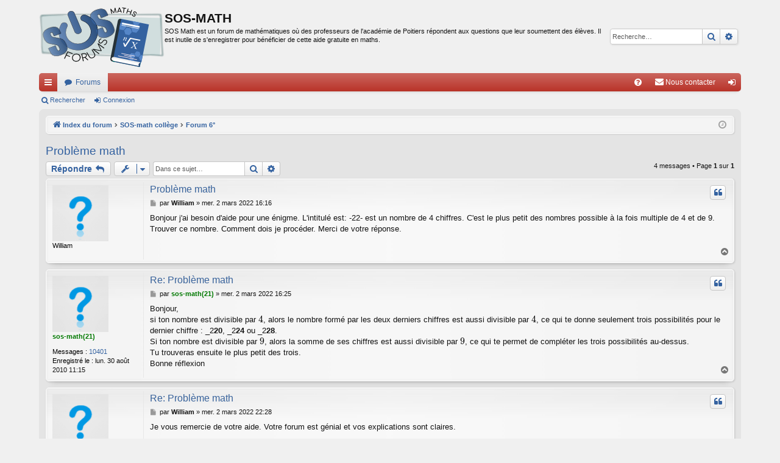

--- FILE ---
content_type: text/html; charset=UTF-8
request_url: https://sosmath.ac-poitiers.fr/viewtopic.php?f=3&t=20491&p=107988&sid=c560cbd73abff3277f2fc97f7ddc6a9f
body_size: 28197
content:
<!DOCTYPE html>
<html dir="ltr" lang="fr">
<head>
<meta charset="utf-8" />
<meta http-equiv="X-UA-Compatible" content="IE=edge" />
<meta name="viewport" content="width=device-width, initial-scale=1" />

<title>Problème math - SOS-MATH</title>





	<link rel="canonical" href="https://sosmath.ac-poitiers.fr/viewtopic.php?t=20491">


<link href="./assets/css/font-awesome.min.css?assets_version=48" rel="stylesheet">
<link href="./styles/sosmath/theme/stylesheet.css?assets_version=48" rel="stylesheet">




<!--[if lte IE 9]>
	<link href="./styles/sosmath/theme/tweaks.css?assets_version=48" rel="stylesheet">
<![endif]-->




<script type="text/javascript" src="https://cdn.mathjax.org/mathjax/latest/MathJax.js?config=TeX-AMS_HTML"></script><!-- APM + -->
<script>
function addLoadEvent(func) {  /* APM + */ 
	var oldonload=window.onload; 
	if(typeof window.onload!='function') { 
		window.onload=func; 
	} else { 
		window.onload=function() { 
			if(oldonload) { 
				oldonload(); 
			} 
			func(); 
		} 
	} 
}
// chargement dynamique une seule fois du script APM +
var loadedScript=new Array();
function ap_loadscript(url) {
	if(loadedScript.indexOf(url)==-1) {
		loadedScript.push(url);
		var e=document.createElement("script");
		e.src=url;
		e.type="text/javascript";
		document.getElementsByTagName("head")[0].appendChild(e);
	}
}
</script>
</head>
<body id="phpbb" class="nojs notouch section-viewtopic ltr " data-online-text="En ligne">


	<a id="top" class="top-anchor" accesskey="t"></a>
	<div id="page-header" class="page-width">
		<div class="headerbar" role="banner">
					<div class="inner">

			<div id="site-description" class="site-description">
				<a id="logo" class="logo" href="./index.php?sid=c4a957816ccf11853b34f8665e3b3006" title="Index du forum"><img src="./styles/sosmath/theme/images/logo.png" data-src-hd="./styles/sosmath/theme/images/logo.png" alt="SOS-MATH"/></a>
				<p class="sitename">SOS-MATH</p>
				<p>SOS Math est un forum de mathématiques où des professeurs de l'académie de Poitiers répondent aux questions que leur soumettent des élèves. Il est inutile de s'enregistrer pour bénéficier de cette aide gratuite en maths.</p>
				<p class="skiplink"><a href="#start_here">Vers le contenu</a></p>
			</div>

															<div id="search-box" class="search-box search-header" role="search">
				<form action="./search.php?sid=c4a957816ccf11853b34f8665e3b3006" method="get" id="search">
				<fieldset>
					<input name="keywords" id="keywords" type="search" maxlength="128" title="Recherche par mots-clés" class="inputbox search tiny" size="20" value="" placeholder="Recherche…" />
					<button class="button button-search" type="submit" title="Rechercher">
						<i class="icon fa-search fa-fw" aria-hidden="true"></i><span class="sr-only">Rechercher</span>
					</button>
					<a href="./search.php?sid=c4a957816ccf11853b34f8665e3b3006" class="button button-search-end" title="Recherche avancée">
						<i class="icon fa-cog fa-fw" aria-hidden="true"></i><span class="sr-only">Recherche avancée</span>
					</a>
					<input type="hidden" name="sid" value="c4a957816ccf11853b34f8665e3b3006" />

				</fieldset>
				</form>
			</div>
									
			</div>
					</div>


				


<div class="navbar tabbed not-static" role="navigation">
	<div class="inner page-width">
		<div class="nav-tabs" data-current-page="viewtopic">
			<ul class="leftside">
				<li id="quick-links" class="quick-links tab responsive-menu dropdown-container">
					<a href="#" class="nav-link dropdown-trigger">Accès rapide</a>
					<div class="dropdown">
						<div class="pointer"><div class="pointer-inner"></div></div>
						<ul class="dropdown-contents" role="menu">
								
			<li class="separator"></li>
													<li>
								<a href="./search.php?search_id=unanswered&amp;sid=c4a957816ccf11853b34f8665e3b3006" role="menuitem">
									<i class="icon fa-file-o fa-fw icon-gray" aria-hidden="true"></i><span>Sujets sans réponse</span>
								</a>
							</li>
							<li>
								<a href="./search.php?search_id=active_topics&amp;sid=c4a957816ccf11853b34f8665e3b3006" role="menuitem">
									<i class="icon fa-file-o fa-fw icon-blue" aria-hidden="true"></i><span>Sujets actifs</span>
								</a>
							</li>
							<li class="separator"></li>
							<li>
								<a href="./search.php?sid=c4a957816ccf11853b34f8665e3b3006" role="menuitem">
									<i class="icon fa-search fa-fw" aria-hidden="true"></i><span>Rechercher</span>
								</a>
							</li>	
	
													</ul>
					</div>
				</li>
												<li class="tab forums selected" data-responsive-class="small-icon icon-forums">
					<a class="nav-link" href="./index.php?sid=c4a957816ccf11853b34f8665e3b3006">Forums</a>
				</li>
											</ul>
			<ul class="rightside" role="menu">
								<li class="tab faq" data-select-match="faq" data-responsive-class="small-icon icon-faq">
					<a class="nav-link" href="/app.php/help/faq?sid=c4a957816ccf11853b34f8665e3b3006" rel="help" title="Foire aux questions (Questions posées fréquemment)" role="menuitem">
						<i class="icon fa-question-circle fa-fw" aria-hidden="true"></i><span>FAQ</span>
					</a>
				</li>
					<li class="" data-last-responsive="true">
		<a href="/app.php/contactadmin?sid=c4a957816ccf11853b34f8665e3b3006" role="menuitem">
			<i class="icon fa-envelope fa-fw" aria-hidden="true"></i><span>Nous contacter</span>
		</a>
	</li>
																					<li class="tab login"  data-skip-responsive="true" data-select-match="login"><a class="nav-link" href="./ucp.php?mode=login&amp;sid=c4a957816ccf11853b34f8665e3b3006" title="Connexion" accesskey="x" role="menuitem">Connexion</a></li>
																	</ul>
		</div>
	</div>
</div>

<div class="navbar secondary">
	<ul role="menubar">
											<li class="small-icon icon-search"><a href="./search.php?sid=c4a957816ccf11853b34f8665e3b3006">Rechercher</a></li>
														<li class="small-icon icon-login"><a href="./ucp.php?mode=login&amp;sid=c4a957816ccf11853b34f8665e3b3006" title="Connexion">Connexion</a></li>
									
			</ul>
</div>

	</div>

<div id="wrap" class="page-width">

	
	<a id="start_here" class="top-anchor"></a>
	<div id="page-body" class="page-body" role="main">
		<div class="navbar">
	<ul id="nav-breadcrumbs" class="nav-breadcrumbs linklist navlinks" role="menubar">
								<li class="breadcrumbs" itemscope itemtype="http://schema.org/BreadcrumbList">
									<span class="crumb" itemtype="http://schema.org/ListItem" itemprop="itemListElement" itemscope><a href="./index.php?sid=c4a957816ccf11853b34f8665e3b3006" accesskey="h" data-navbar-reference="index" itemtype="https://schema.org/Thing" itemprop="item"><i class="icon fa-home fa-fw"></i><span itemprop="name">Index du forum</span></a><meta itemprop="position" content="1" /></span>
											<span class="crumb"  itemtype="http://schema.org/ListItem" itemprop="itemListElement" itemscope data-forum-id="10"><a href="./viewforum.php?f=10&amp;sid=c4a957816ccf11853b34f8665e3b3006" itemtype="https://schema.org/Thing" itemprop="item"><span itemprop="name">SOS-math collège</span></a><meta itemprop="position" content="2" /></span>
															<span class="crumb"  itemtype="http://schema.org/ListItem" itemprop="itemListElement" itemscope data-forum-id="3"><a href="./viewforum.php?f=3&amp;sid=c4a957816ccf11853b34f8665e3b3006" itemtype="https://schema.org/Thing" itemprop="item"><span itemprop="name">Forum 6°</span></a><meta itemprop="position" content="3" /></span>
												</li>
		
					<li class="rightside responsive-search">
				<a href="./search.php?sid=c4a957816ccf11853b34f8665e3b3006" title="Voir les options de recherche avancée" role="menuitem">
					<i class="icon fa-search fa-fw" aria-hidden="true"></i><span class="sr-only">Rechercher</span>
				</a>
			</li>
				<li class="rightside dropdown-container icon-only">
			<a href="#" class="dropdown-trigger time" title="Nous sommes le mer. 21 janv. 2026 20:24"><i class="fa fa-clock-o"></i></a>
			<div class="dropdown">
				<div class="pointer"><div class="pointer-inner"></div></div>
				<ul class="dropdown-contents">
					<li>Nous sommes le mer. 21 janv. 2026 20:24</li>
					<li>Heures au format <span title="UTC+1">UTC+01:00</span></li>
				</ul>
			</div>
		</li>
	</ul>
</div>

		
		
<h2 class="topic-title"><a href="./viewtopic.php?f=3&amp;t=20491&amp;sid=c4a957816ccf11853b34f8665e3b3006">Problème math</a></h2>
<!-- NOTE: remove the style="display: none" when you want to have the forum description on the topic body -->
<div style="display: none !important;">Retrouver tous les sujets résolus.<br /></div>


<div class="action-bar bar-top">
	
	<a href="./posting.php?mode=reply&amp;f=3&amp;t=20491&amp;sid=c4a957816ccf11853b34f8665e3b3006" class="button" title="Répondre">
			<span>Répondre</span> <i class="icon fa-reply fa-fw" aria-hidden="true"></i>
	</a><!-- APM + -->
	
			<div class="dropdown-container dropdown-button-control topic-tools">
		<span title="Outils de sujet" class="button button-secondary dropdown-trigger dropdown-select">
			<i class="icon fa-wrench fa-fw" aria-hidden="true"></i>
			<span class="caret"><i class="icon fa-sort-down fa-fw" aria-hidden="true"></i></span>
		</span>
		<div class="dropdown">
			<div class="pointer"><div class="pointer-inner"></div></div>
			<ul class="dropdown-contents">
																												<li>
					<a href="./viewtopic.php?f=3&amp;t=20491&amp;sid=c4a957816ccf11853b34f8665e3b3006&amp;view=print" title="Imprimer le sujet" accesskey="p">
						<i class="icon fa-print fa-fw" aria-hidden="true"></i><span>Imprimer le sujet</span>
					</a>
				</li>
											</ul>
		</div>
	</div>
	
			<div class="search-box" role="search">
			<form method="get" id="topic-search" action="./search.php?sid=c4a957816ccf11853b34f8665e3b3006">
			<fieldset>
				<input class="inputbox search tiny"  type="search" name="keywords" id="search_keywords" size="20" placeholder="Dans ce sujet…" />
				<button class="button button-search" type="submit" title="Rechercher">
					<i class="icon fa-search fa-fw" aria-hidden="true"></i><span class="sr-only">Rechercher</span>
				</button>
				<a href="./search.php?sid=c4a957816ccf11853b34f8665e3b3006" class="button button-search-end" title="Recherche avancée">
					<i class="icon fa-cog fa-fw" aria-hidden="true"></i><span class="sr-only">Recherche avancée</span>
				</a>
				<input type="hidden" name="t" value="20491" />
<input type="hidden" name="sf" value="msgonly" />
<input type="hidden" name="sid" value="c4a957816ccf11853b34f8665e3b3006" />

			</fieldset>
			</form>
		</div>
	
			<div class="pagination">
			4 messages
							&bull; Page <strong>1</strong> sur <strong>1</strong>
					</div>
		</div>




			<div id="p107982" class="post has-profile bg2">
		<div class="inner">

		<dl class="postprofile" id="profile107982">
			<dt class="no-profile-rank no-avatar">
				<div class="avatar-container">
																			</div>
								<strong><span class="username">William</span></strong>							</dt>

									
						
		
						
						
		</dl>

		<div class="postbody">
						<div id="post_content107982">

						<h3 class="first"><a href="#p107982">Problème math</a></h3>

													<ul class="post-buttons">
																																									<li>
							<a href="./posting.php?mode=quote&amp;f=3&amp;p=107982&amp;sid=c4a957816ccf11853b34f8665e3b3006" title="Répondre en citant le message" class="button button-icon-only">
								<i class="icon fa-quote-left fa-fw" aria-hidden="true"></i><span class="sr-only">Citer</span>
							</a>
						</li>
														</ul>
							
						<p class="author">
									<a class="unread" href="./viewtopic.php?p=107982&amp;sid=c4a957816ccf11853b34f8665e3b3006#p107982" title="Message">
						<i class="icon fa-file fa-fw icon-lightgray icon-md" aria-hidden="true"></i><span class="sr-only">Message</span>
					</a>
								<span class="responsive-hide">par <strong><span class="username">William</span></strong> &raquo; </span>mer. 2 mars 2022 16:16
			</p>
			
			
			
			<div class="content">Bonjour j'ai besoin d'aide pour une énigme. L'intitulé est: -22- est un nombre de 4 chiffres. C'est le plus petit des nombres possible à la fois multiple de 4 et de 9. Trouver ce nombre. Comment dois je procéder. Merci de votre réponse.</div>

			
			
									
									
						</div>

		</div>

		</div>
				<div class="back2top">
						<a href="#top" class="top" title="Haut">
				<i class="icon fa-chevron-circle-up fa-fw icon-gray" aria-hidden="true"></i>
				<span class="sr-only">Haut</span>
			</a>
					</div>
			</div>

				<div id="p107983" class="post has-profile bg1">
		<div class="inner">

		<dl class="postprofile" id="profile107983">
			<dt class="no-profile-rank no-avatar">
				<div class="avatar-container">
																			</div>
								<a href="./memberlist.php?mode=viewprofile&amp;u=165&amp;sid=c4a957816ccf11853b34f8665e3b3006" style="color: #007900;" class="username-coloured">sos-math(21)</a>							</dt>

									
		<dd class="profile-posts"><strong>Messages :</strong> <a href="./search.php?author_id=165&amp;sr=posts&amp;sid=c4a957816ccf11853b34f8665e3b3006">10401</a></dd>		<dd class="profile-joined"><strong>Enregistré le :</strong> lun. 30 août 2010 11:15</dd>		
		
						
						
		</dl>

		<div class="postbody">
						<div id="post_content107983">

						<h3 ><a href="#p107983">Re: Problème math</a></h3>

													<ul class="post-buttons">
																																									<li>
							<a href="./posting.php?mode=quote&amp;f=3&amp;p=107983&amp;sid=c4a957816ccf11853b34f8665e3b3006" title="Répondre en citant le message" class="button button-icon-only">
								<i class="icon fa-quote-left fa-fw" aria-hidden="true"></i><span class="sr-only">Citer</span>
							</a>
						</li>
														</ul>
							
						<p class="author">
									<a class="unread" href="./viewtopic.php?p=107983&amp;sid=c4a957816ccf11853b34f8665e3b3006#p107983" title="Message">
						<i class="icon fa-file fa-fw icon-lightgray icon-md" aria-hidden="true"></i><span class="sr-only">Message</span>
					</a>
								<span class="responsive-hide">par <strong><a href="./memberlist.php?mode=viewprofile&amp;u=165&amp;sid=c4a957816ccf11853b34f8665e3b3006" style="color: #007900;" class="username-coloured">sos-math(21)</a></strong> &raquo; </span>mer. 2 mars 2022 16:25
			</p>
			
			
			
			<div class="content">Bonjour,<br>
si ton nombre est divisible par \(4\), alors le nombre formé par les deux derniers chiffres est aussi divisible par \(4\), ce qui te donne seulement trois possibilités pour le dernier chiffre : _2<strong class="text-strong">20</strong>, _2<strong class="text-strong">24 </strong> ou _2<strong class="text-strong">28</strong>.<br>
Si ton nombre est divisible par \(9\), alors la somme de ses chiffres est aussi divisible par \(9\), ce qui te permet de compléter les trois possibilités au-dessus.<br>
Tu trouveras ensuite le plus petit des trois.<br>
Bonne réflexion</div>

			
			
									
									
						</div>

		</div>

		</div>
				<div class="back2top">
						<a href="#top" class="top" title="Haut">
				<i class="icon fa-chevron-circle-up fa-fw icon-gray" aria-hidden="true"></i>
				<span class="sr-only">Haut</span>
			</a>
					</div>
			</div>

				<div id="p107987" class="post has-profile bg2">
		<div class="inner">

		<dl class="postprofile" id="profile107987">
			<dt class="no-profile-rank no-avatar">
				<div class="avatar-container">
																			</div>
								<strong><span class="username">William</span></strong>							</dt>

									
						
		
						
						
		</dl>

		<div class="postbody">
						<div id="post_content107987">

						<h3 ><a href="#p107987">Re: Problème math</a></h3>

													<ul class="post-buttons">
																																									<li>
							<a href="./posting.php?mode=quote&amp;f=3&amp;p=107987&amp;sid=c4a957816ccf11853b34f8665e3b3006" title="Répondre en citant le message" class="button button-icon-only">
								<i class="icon fa-quote-left fa-fw" aria-hidden="true"></i><span class="sr-only">Citer</span>
							</a>
						</li>
														</ul>
							
						<p class="author">
									<a class="unread" href="./viewtopic.php?p=107987&amp;sid=c4a957816ccf11853b34f8665e3b3006#p107987" title="Message">
						<i class="icon fa-file fa-fw icon-lightgray icon-md" aria-hidden="true"></i><span class="sr-only">Message</span>
					</a>
								<span class="responsive-hide">par <strong><span class="username">William</span></strong> &raquo; </span>mer. 2 mars 2022 22:28
			</p>
			
			
			
			<div class="content">Je vous remercie de votre aide. Votre forum est génial et vos explications sont claires.</div>

			
			
									
									
						</div>

		</div>

		</div>
				<div class="back2top">
						<a href="#top" class="top" title="Haut">
				<i class="icon fa-chevron-circle-up fa-fw icon-gray" aria-hidden="true"></i>
				<span class="sr-only">Haut</span>
			</a>
					</div>
			</div>

				<div id="p107988" class="post has-profile bg1">
		<div class="inner">

		<dl class="postprofile" id="profile107988">
			<dt class="no-profile-rank no-avatar">
				<div class="avatar-container">
																			</div>
								<a href="./memberlist.php?mode=viewprofile&amp;u=185&amp;sid=c4a957816ccf11853b34f8665e3b3006" style="color: #007900;" class="username-coloured">SoS-Math(33)</a>							</dt>

									
		<dd class="profile-posts"><strong>Messages :</strong> <a href="./search.php?author_id=185&amp;sr=posts&amp;sid=c4a957816ccf11853b34f8665e3b3006">3588</a></dd>		<dd class="profile-joined"><strong>Enregistré le :</strong> ven. 25 nov. 2016 14:24</dd>		
		
						
						
		</dl>

		<div class="postbody">
						<div id="post_content107988">

						<h3 ><a href="#p107988">Re: Problème math</a></h3>

													<ul class="post-buttons">
																																									<li>
							<a href="./posting.php?mode=quote&amp;f=3&amp;p=107988&amp;sid=c4a957816ccf11853b34f8665e3b3006" title="Répondre en citant le message" class="button button-icon-only">
								<i class="icon fa-quote-left fa-fw" aria-hidden="true"></i><span class="sr-only">Citer</span>
							</a>
						</li>
														</ul>
							
						<p class="author">
									<a class="unread" href="./viewtopic.php?p=107988&amp;sid=c4a957816ccf11853b34f8665e3b3006#p107988" title="Message">
						<i class="icon fa-file fa-fw icon-lightgray icon-md" aria-hidden="true"></i><span class="sr-only">Message</span>
					</a>
								<span class="responsive-hide">par <strong><a href="./memberlist.php?mode=viewprofile&amp;u=185&amp;sid=c4a957816ccf11853b34f8665e3b3006" style="color: #007900;" class="username-coloured">SoS-Math(33)</a></strong> &raquo; </span>mer. 2 mars 2022 23:03
			</p>
			
			
			
			<div class="content">Merci pour ton message.<br>
Bonne continuation<br>
A bientôt sur le forum<br>
SoS-math</div>

			
			
									
									
						</div>

		</div>

		</div>
				<div class="back2top">
						<a href="#top" class="top" title="Haut">
				<i class="icon fa-chevron-circle-up fa-fw icon-gray" aria-hidden="true"></i>
				<span class="sr-only">Haut</span>
			</a>
					</div>
			</div>

	

	<div class="action-bar bar-bottom">
	
	<a href="./posting.php?mode=reply&amp;f=3&amp;t=20491&amp;sid=c4a957816ccf11853b34f8665e3b3006" class="button" title="Répondre">
			<span>Répondre</span> <i class="icon fa-reply fa-fw" aria-hidden="true"></i>
	</a><!-- APM + -->
		
		<div class="dropdown-container dropdown-button-control topic-tools">
		<span title="Outils de sujet" class="button button-secondary dropdown-trigger dropdown-select">
			<i class="icon fa-wrench fa-fw" aria-hidden="true"></i>
			<span class="caret"><i class="icon fa-sort-down fa-fw" aria-hidden="true"></i></span>
		</span>
		<div class="dropdown">
			<div class="pointer"><div class="pointer-inner"></div></div>
			<ul class="dropdown-contents">
																												<li>
					<a href="./viewtopic.php?f=3&amp;t=20491&amp;sid=c4a957816ccf11853b34f8665e3b3006&amp;view=print" title="Imprimer le sujet" accesskey="p">
						<i class="icon fa-print fa-fw" aria-hidden="true"></i><span>Imprimer le sujet</span>
					</a>
				</li>
											</ul>
		</div>
	</div>

			<form method="post" action="./viewtopic.php?f=3&amp;t=20491&amp;sid=c4a957816ccf11853b34f8665e3b3006">
		<div class="dropdown-container dropdown-container-left dropdown-button-control sort-tools">
	<span title="Options d’affichage et de tri" class="button button-secondary dropdown-trigger dropdown-select">
		<i class="icon fa-sort-amount-asc fa-fw" aria-hidden="true"></i>
		<span class="caret"><i class="icon fa-sort-down fa-fw" aria-hidden="true"></i></span>
	</span>
	<div class="dropdown hidden">
		<div class="pointer"><div class="pointer-inner"></div></div>
		<div class="dropdown-contents">
			<fieldset class="display-options">
							<label>Afficher : <select name="st" id="st"><option value="0" selected="selected">Tous</option><option value="1">1 jour</option><option value="7">7 jours</option><option value="14">2 semaines</option><option value="30">1 mois</option><option value="90">3 mois</option><option value="180">6 mois</option><option value="365">1 an</option></select></label>
								<label>Trier par : <select name="sk" id="sk"><option value="a">Auteur</option><option value="t" selected="selected">Date</option><option value="s">Sujet</option></select></label>
				<label>Ordre : <select name="sd" id="sd"><option value="a" selected="selected">Croissant</option><option value="d">Décroissant</option></select></label>
								<hr class="dashed" />
				<input type="submit" class="button2" name="sort" value="Aller" />
						</fieldset>
		</div>
	</div>
</div>
		</form>
	
	
	
			<div class="pagination">
			4 messages
							&bull; Page <strong>1</strong> sur <strong>1</strong>
					</div>
	</div>


<div class="action-bar actions-jump">
		<p class="jumpbox-return">
		<a href="./viewforum.php?f=3&amp;sid=c4a957816ccf11853b34f8665e3b3006" class="left-box arrow-left" accesskey="r">
			<i class="icon fa-angle-left fa-fw icon-black" aria-hidden="true"></i><span>Retourner vers « Forum 6° »</span>
		</a>
	</p>
	
		<div class="jumpbox dropdown-container dropdown-container-right dropdown-up dropdown-left dropdown-button-control" id="jumpbox">
			<span title="Aller à" class="button button-secondary dropdown-trigger dropdown-select">
				<span>Aller à</span>
				<span class="caret"><i class="icon fa-sort-down fa-fw" aria-hidden="true"></i></span>
			</span>
		<div class="dropdown">
			<div class="pointer"><div class="pointer-inner"></div></div>
			<ul class="dropdown-contents">
																				<li><a href="./viewforum.php?f=10&amp;sid=c4a957816ccf11853b34f8665e3b3006" class="jumpbox-cat-link"> <span> SOS-math collège</span></a></li>																<li><a href="./viewforum.php?f=3&amp;sid=c4a957816ccf11853b34f8665e3b3006" class="jumpbox-sub-link"><span class="spacer"></span> <span>&#8627; &nbsp; Forum 6°</span></a></li>																<li><a href="./viewforum.php?f=4&amp;sid=c4a957816ccf11853b34f8665e3b3006" class="jumpbox-sub-link"><span class="spacer"></span> <span>&#8627; &nbsp; Forum 5°</span></a></li>																<li><a href="./viewforum.php?f=5&amp;sid=c4a957816ccf11853b34f8665e3b3006" class="jumpbox-sub-link"><span class="spacer"></span> <span>&#8627; &nbsp; Forum 4°</span></a></li>																<li><a href="./viewforum.php?f=6&amp;sid=c4a957816ccf11853b34f8665e3b3006" class="jumpbox-sub-link"><span class="spacer"></span> <span>&#8627; &nbsp; Forum 3°</span></a></li>																<li><a href="./viewforum.php?f=14&amp;sid=c4a957816ccf11853b34f8665e3b3006" class="jumpbox-sub-link"><span class="spacer"></span> <span>&#8627; &nbsp; Révisions brevet</span></a></li>																<li><a href="./viewforum.php?f=11&amp;sid=c4a957816ccf11853b34f8665e3b3006" class="jumpbox-cat-link"> <span> SOS-math lycée</span></a></li>																<li><a href="./viewforum.php?f=7&amp;sid=c4a957816ccf11853b34f8665e3b3006" class="jumpbox-sub-link"><span class="spacer"></span> <span>&#8627; &nbsp; Forum 2°</span></a></li>																<li><a href="./viewforum.php?f=8&amp;sid=c4a957816ccf11853b34f8665e3b3006" class="jumpbox-sub-link"><span class="spacer"></span> <span>&#8627; &nbsp; Forum 1°</span></a></li>																<li><a href="./viewforum.php?f=9&amp;sid=c4a957816ccf11853b34f8665e3b3006" class="jumpbox-sub-link"><span class="spacer"></span> <span>&#8627; &nbsp; Forum terminale</span></a></li>																<li><a href="./viewforum.php?f=13&amp;sid=c4a957816ccf11853b34f8665e3b3006" class="jumpbox-sub-link"><span class="spacer"></span> <span>&#8627; &nbsp; Révisions bac 1ère technologique</span></a></li>											</ul>
		</div>
	</div>

	</div>


			</div>


	<div class="navbar" role="navigation">
	<div class="inner">

	<ul id="nav-footer" class="nav-footer linklist" role="menubar">
		<li class="breadcrumbs">
									<span class="crumb"><a href="./index.php?sid=c4a957816ccf11853b34f8665e3b3006" data-navbar-reference="index"><i class="icon fa-home fa-fw" aria-hidden="true"></i><span>Index du forum</span></a></span>					</li>
		
				<li class="rightside">Heures au format <span title="UTC+1">UTC+01:00</span></li>
							<li class="rightside">
				<a href="./ucp.php?mode=delete_cookies&amp;sid=c4a957816ccf11853b34f8665e3b3006" data-ajax="true" data-refresh="true" role="menuitem">
					<i class="icon fa-trash fa-fw" aria-hidden="true"></i><span>Supprimer les cookies</span>
				</a>
			</li>
												<li class="rightside" data-last-responsive="true">
		<a href="/app.php/contactadmin?sid=c4a957816ccf11853b34f8665e3b3006" role="menuitem">
			<i class="icon fa-envelope fa-fw" aria-hidden="true"></i><span>Nous contacter</span>
		</a>
	</li>
			</ul>

	</div>
</div>
</div>

<div id="page-footer" class="page-width" role="contentinfo">
	
	<div class="copyright">
				<p class="footer-row"><!-- APM Modif -->
			<a href="https://ww2.ac-poitiers.fr/" target="_blank">Espace pédagogique de Poitiers</a> | 
			<a href="https://ww2.ac-poitiers.fr/srane/" target="_blank">SRANE site de Poitiers</a> | 
			<a href="https://forum.ac-poitiers.fr" target="_blank">Les forums SOS de Poitiers</a> | 
			<a href="https://ww2.ac-poitiers.fr/math/" target="_blank">Site de mathématiques de Poitiers</a>
		</p>
				<p class="footer-row">
			<a class="footer-link" href="./ucp.php?mode=privacy&amp;sid=c4a957816ccf11853b34f8665e3b3006" title="Confidentialité" role="menuitem">
				<span class="footer-link-text">Traitement des données personnelles</span>
			</a>
			|
			<a class="footer-link" href="./ucp.php?mode=terms&amp;sid=c4a957816ccf11853b34f8665e3b3006" title="Conditions" role="menuitem">
				<span class="footer-link-text">Conditions d'usage</span>
			</a>
		</p>
					</div>

	<div id="darkenwrapper" class="darkenwrapper" data-ajax-error-title="Erreur AJAX" data-ajax-error-text="Quelque chose s’est mal passé lors du traitement de votre demande." data-ajax-error-text-abort="Requête annulée par l’utilisateur." data-ajax-error-text-timeout="Votre demande a expiré. Essayez à nouveau." data-ajax-error-text-parsererror="Quelque chose s’est mal passé lors du traitement de votre demande et le serveur a renvoyé une réponse invalide.">
		<div id="darken" class="darken">&nbsp;</div>
	</div>

	<div id="phpbb_alert" class="phpbb_alert" data-l-err="Erreur" data-l-timeout-processing-req="Délai d’attente de la demande dépassé.">
		<a href="#" class="alert_close">
		</a>
		<h3 class="alert_title">&nbsp;</h3><p class="alert_text"></p>
	</div>
	<div id="phpbb_confirm" class="phpbb_alert">
		<a href="#" class="alert_close">
		</a>
		<div class="alert_text"></div>
	</div>
</div>


<div>
	<a id="bottom" class="top-anchor" accesskey="z"></a>
	</div>

<script src="./assets/javascript/jquery.min.js?assets_version=48"></script>
<script src="./assets/javascript/core.js?assets_version=48"></script>



<script src="./styles/sosmath/template/forum_fn.js?assets_version=48"></script>
<script src="./styles/sosmath/template/ajax.js?assets_version=48"></script>



</body>
</html>
